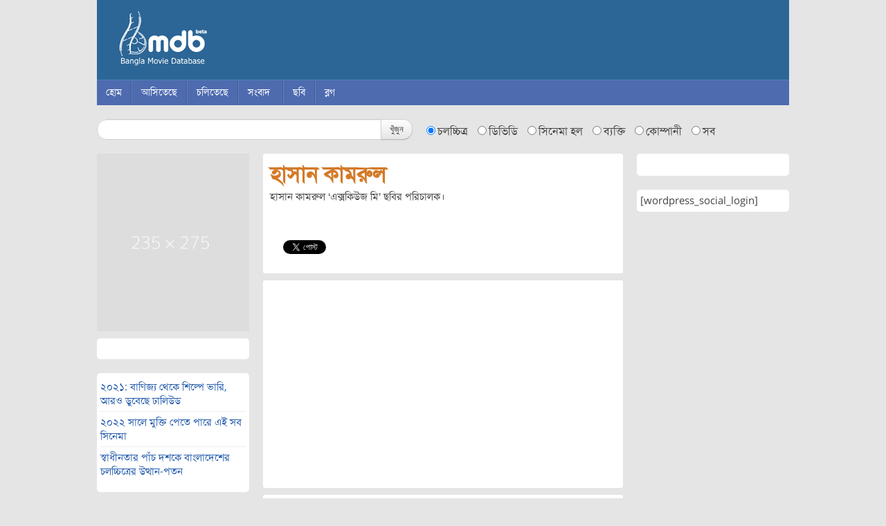

--- FILE ---
content_type: text/html; charset=UTF-8
request_url: https://bmdb.com.bd/person/751/
body_size: 10465
content:
<!DOCTYPE html>
<html lang="bn-BD" prefix="og: https://ogp.me/ns#">
<head>
<meta charset="UTF-8" />
<meta name="viewport" content="width=device-width, initial-scale=1.0">
<meta name="google-site-verification" content="eRB0f8oooQVuvoooXKIekzyeyvzRkKfmwGCKiWiMoO4" />
<meta name="msvalidate.01" content="7E61988EEA7D9124ECBD0A613B34CAE3" />
<meta content='209898382540125' property='fb:app_id'>
<meta property="fb:pages" content="336725476412283" />
<title>হাসান কামরুল - বাংলা মুভি ডেটাবেজবাংলা মুভি ডেটাবেজ</title>
<link rel="profile" href="http://gmpg.org/xfn/11" />
<link rel="pingback" href="/xmlrpc.php" />
<link rel="shortcut icon" type="image/x-icon" href="/favicon.ico">
<!--[if lt IE 9]>
<script src="/js/html5.js" type="text/javascript"></script>
<![endif]-->


<!-- Search Engine Optimization by Rank Math - https://rankmath.com/ -->
<meta name="description" content="হাসান কামরুল &#039;এক্সকিউজ মি&#039; ছবির পরিচালক।"/>
<meta name="robots" content="follow, index, max-snippet:-1, max-video-preview:-1, max-image-preview:large"/>
<link rel="canonical" href="https://bmdb.com.bd/person/751/" />
<meta property="og:locale" content="en_US" />
<meta property="og:type" content="article" />
<meta property="og:title" content="হাসান কামরুল - বাংলা মুভি ডেটাবেজ" />
<meta property="og:description" content="হাসান কামরুল &#039;এক্সকিউজ মি&#039; ছবির পরিচালক।" />
<meta property="og:url" content="https://bmdb.com.bd/person/751/" />
<meta property="article:publisher" content="http://www.facebook.com/banglamoviedatabase" />
<meta property="og:updated_time" content="2023-06-22T03:02:57+06:00" />
<meta name="twitter:card" content="summary_large_image" />
<meta name="twitter:title" content="হাসান কামরুল - বাংলা মুভি ডেটাবেজ" />
<meta name="twitter:description" content="হাসান কামরুল &#039;এক্সকিউজ মি&#039; ছবির পরিচালক।" />
<meta name="twitter:site" content="@banglamoviedb" />
<meta name="twitter:creator" content="@banglamoviedb" />
<!-- /Rank Math WordPress SEO plugin -->

<link rel="alternate" title="oEmbed (JSON)" type="application/json+oembed" href="https://bmdb.com.bd/wp-json/oembed/1.0/embed?url=https%3A%2F%2Fbmdb.com.bd%2Fperson%2F751%2F" />
<link rel="alternate" title="oEmbed (XML)" type="text/xml+oembed" href="https://bmdb.com.bd/wp-json/oembed/1.0/embed?url=https%3A%2F%2Fbmdb.com.bd%2Fperson%2F751%2F&#038;format=xml" />
<style id='wp-img-auto-sizes-contain-inline-css' type='text/css'>
img:is([sizes=auto i],[sizes^="auto," i]){contain-intrinsic-size:3000px 1500px}
/*# sourceURL=wp-img-auto-sizes-contain-inline-css */
</style>
<style id='wp-emoji-styles-inline-css' type='text/css'>

	img.wp-smiley, img.emoji {
		display: inline !important;
		border: none !important;
		box-shadow: none !important;
		height: 1em !important;
		width: 1em !important;
		margin: 0 0.07em !important;
		vertical-align: -0.1em !important;
		background: none !important;
		padding: 0 !important;
	}
/*# sourceURL=wp-emoji-styles-inline-css */
</style>
<style id='wp-block-library-inline-css' type='text/css'>
:root{--wp-block-synced-color:#7a00df;--wp-block-synced-color--rgb:122,0,223;--wp-bound-block-color:var(--wp-block-synced-color);--wp-editor-canvas-background:#ddd;--wp-admin-theme-color:#007cba;--wp-admin-theme-color--rgb:0,124,186;--wp-admin-theme-color-darker-10:#006ba1;--wp-admin-theme-color-darker-10--rgb:0,107,160.5;--wp-admin-theme-color-darker-20:#005a87;--wp-admin-theme-color-darker-20--rgb:0,90,135;--wp-admin-border-width-focus:2px}@media (min-resolution:192dpi){:root{--wp-admin-border-width-focus:1.5px}}.wp-element-button{cursor:pointer}:root .has-very-light-gray-background-color{background-color:#eee}:root .has-very-dark-gray-background-color{background-color:#313131}:root .has-very-light-gray-color{color:#eee}:root .has-very-dark-gray-color{color:#313131}:root .has-vivid-green-cyan-to-vivid-cyan-blue-gradient-background{background:linear-gradient(135deg,#00d084,#0693e3)}:root .has-purple-crush-gradient-background{background:linear-gradient(135deg,#34e2e4,#4721fb 50%,#ab1dfe)}:root .has-hazy-dawn-gradient-background{background:linear-gradient(135deg,#faaca8,#dad0ec)}:root .has-subdued-olive-gradient-background{background:linear-gradient(135deg,#fafae1,#67a671)}:root .has-atomic-cream-gradient-background{background:linear-gradient(135deg,#fdd79a,#004a59)}:root .has-nightshade-gradient-background{background:linear-gradient(135deg,#330968,#31cdcf)}:root .has-midnight-gradient-background{background:linear-gradient(135deg,#020381,#2874fc)}:root{--wp--preset--font-size--normal:16px;--wp--preset--font-size--huge:42px}.has-regular-font-size{font-size:1em}.has-larger-font-size{font-size:2.625em}.has-normal-font-size{font-size:var(--wp--preset--font-size--normal)}.has-huge-font-size{font-size:var(--wp--preset--font-size--huge)}.has-text-align-center{text-align:center}.has-text-align-left{text-align:left}.has-text-align-right{text-align:right}.has-fit-text{white-space:nowrap!important}#end-resizable-editor-section{display:none}.aligncenter{clear:both}.items-justified-left{justify-content:flex-start}.items-justified-center{justify-content:center}.items-justified-right{justify-content:flex-end}.items-justified-space-between{justify-content:space-between}.screen-reader-text{border:0;clip-path:inset(50%);height:1px;margin:-1px;overflow:hidden;padding:0;position:absolute;width:1px;word-wrap:normal!important}.screen-reader-text:focus{background-color:#ddd;clip-path:none;color:#444;display:block;font-size:1em;height:auto;left:5px;line-height:normal;padding:15px 23px 14px;text-decoration:none;top:5px;width:auto;z-index:100000}html :where(.has-border-color){border-style:solid}html :where([style*=border-top-color]){border-top-style:solid}html :where([style*=border-right-color]){border-right-style:solid}html :where([style*=border-bottom-color]){border-bottom-style:solid}html :where([style*=border-left-color]){border-left-style:solid}html :where([style*=border-width]){border-style:solid}html :where([style*=border-top-width]){border-top-style:solid}html :where([style*=border-right-width]){border-right-style:solid}html :where([style*=border-bottom-width]){border-bottom-style:solid}html :where([style*=border-left-width]){border-left-style:solid}html :where(img[class*=wp-image-]){height:auto;max-width:100%}:where(figure){margin:0 0 1em}html :where(.is-position-sticky){--wp-admin--admin-bar--position-offset:var(--wp-admin--admin-bar--height,0px)}@media screen and (max-width:600px){html :where(.is-position-sticky){--wp-admin--admin-bar--position-offset:0px}}

/*# sourceURL=wp-block-library-inline-css */
</style><style id='wp-block-list-inline-css' type='text/css'>
ol,ul{box-sizing:border-box}:root :where(.wp-block-list.has-background){padding:1.25em 2.375em}
/*# sourceURL=https://bmdb.com.bd/wp-includes/blocks/list/style.min.css */
</style>
<style id='global-styles-inline-css' type='text/css'>
:root{--wp--preset--aspect-ratio--square: 1;--wp--preset--aspect-ratio--4-3: 4/3;--wp--preset--aspect-ratio--3-4: 3/4;--wp--preset--aspect-ratio--3-2: 3/2;--wp--preset--aspect-ratio--2-3: 2/3;--wp--preset--aspect-ratio--16-9: 16/9;--wp--preset--aspect-ratio--9-16: 9/16;--wp--preset--color--black: #000000;--wp--preset--color--cyan-bluish-gray: #abb8c3;--wp--preset--color--white: #ffffff;--wp--preset--color--pale-pink: #f78da7;--wp--preset--color--vivid-red: #cf2e2e;--wp--preset--color--luminous-vivid-orange: #ff6900;--wp--preset--color--luminous-vivid-amber: #fcb900;--wp--preset--color--light-green-cyan: #7bdcb5;--wp--preset--color--vivid-green-cyan: #00d084;--wp--preset--color--pale-cyan-blue: #8ed1fc;--wp--preset--color--vivid-cyan-blue: #0693e3;--wp--preset--color--vivid-purple: #9b51e0;--wp--preset--gradient--vivid-cyan-blue-to-vivid-purple: linear-gradient(135deg,rgb(6,147,227) 0%,rgb(155,81,224) 100%);--wp--preset--gradient--light-green-cyan-to-vivid-green-cyan: linear-gradient(135deg,rgb(122,220,180) 0%,rgb(0,208,130) 100%);--wp--preset--gradient--luminous-vivid-amber-to-luminous-vivid-orange: linear-gradient(135deg,rgb(252,185,0) 0%,rgb(255,105,0) 100%);--wp--preset--gradient--luminous-vivid-orange-to-vivid-red: linear-gradient(135deg,rgb(255,105,0) 0%,rgb(207,46,46) 100%);--wp--preset--gradient--very-light-gray-to-cyan-bluish-gray: linear-gradient(135deg,rgb(238,238,238) 0%,rgb(169,184,195) 100%);--wp--preset--gradient--cool-to-warm-spectrum: linear-gradient(135deg,rgb(74,234,220) 0%,rgb(151,120,209) 20%,rgb(207,42,186) 40%,rgb(238,44,130) 60%,rgb(251,105,98) 80%,rgb(254,248,76) 100%);--wp--preset--gradient--blush-light-purple: linear-gradient(135deg,rgb(255,206,236) 0%,rgb(152,150,240) 100%);--wp--preset--gradient--blush-bordeaux: linear-gradient(135deg,rgb(254,205,165) 0%,rgb(254,45,45) 50%,rgb(107,0,62) 100%);--wp--preset--gradient--luminous-dusk: linear-gradient(135deg,rgb(255,203,112) 0%,rgb(199,81,192) 50%,rgb(65,88,208) 100%);--wp--preset--gradient--pale-ocean: linear-gradient(135deg,rgb(255,245,203) 0%,rgb(182,227,212) 50%,rgb(51,167,181) 100%);--wp--preset--gradient--electric-grass: linear-gradient(135deg,rgb(202,248,128) 0%,rgb(113,206,126) 100%);--wp--preset--gradient--midnight: linear-gradient(135deg,rgb(2,3,129) 0%,rgb(40,116,252) 100%);--wp--preset--font-size--small: 13px;--wp--preset--font-size--medium: 20px;--wp--preset--font-size--large: 36px;--wp--preset--font-size--x-large: 42px;--wp--preset--spacing--20: 0.44rem;--wp--preset--spacing--30: 0.67rem;--wp--preset--spacing--40: 1rem;--wp--preset--spacing--50: 1.5rem;--wp--preset--spacing--60: 2.25rem;--wp--preset--spacing--70: 3.38rem;--wp--preset--spacing--80: 5.06rem;--wp--preset--shadow--natural: 6px 6px 9px rgba(0, 0, 0, 0.2);--wp--preset--shadow--deep: 12px 12px 50px rgba(0, 0, 0, 0.4);--wp--preset--shadow--sharp: 6px 6px 0px rgba(0, 0, 0, 0.2);--wp--preset--shadow--outlined: 6px 6px 0px -3px rgb(255, 255, 255), 6px 6px rgb(0, 0, 0);--wp--preset--shadow--crisp: 6px 6px 0px rgb(0, 0, 0);}:where(.is-layout-flex){gap: 0.5em;}:where(.is-layout-grid){gap: 0.5em;}body .is-layout-flex{display: flex;}.is-layout-flex{flex-wrap: wrap;align-items: center;}.is-layout-flex > :is(*, div){margin: 0;}body .is-layout-grid{display: grid;}.is-layout-grid > :is(*, div){margin: 0;}:where(.wp-block-columns.is-layout-flex){gap: 2em;}:where(.wp-block-columns.is-layout-grid){gap: 2em;}:where(.wp-block-post-template.is-layout-flex){gap: 1.25em;}:where(.wp-block-post-template.is-layout-grid){gap: 1.25em;}.has-black-color{color: var(--wp--preset--color--black) !important;}.has-cyan-bluish-gray-color{color: var(--wp--preset--color--cyan-bluish-gray) !important;}.has-white-color{color: var(--wp--preset--color--white) !important;}.has-pale-pink-color{color: var(--wp--preset--color--pale-pink) !important;}.has-vivid-red-color{color: var(--wp--preset--color--vivid-red) !important;}.has-luminous-vivid-orange-color{color: var(--wp--preset--color--luminous-vivid-orange) !important;}.has-luminous-vivid-amber-color{color: var(--wp--preset--color--luminous-vivid-amber) !important;}.has-light-green-cyan-color{color: var(--wp--preset--color--light-green-cyan) !important;}.has-vivid-green-cyan-color{color: var(--wp--preset--color--vivid-green-cyan) !important;}.has-pale-cyan-blue-color{color: var(--wp--preset--color--pale-cyan-blue) !important;}.has-vivid-cyan-blue-color{color: var(--wp--preset--color--vivid-cyan-blue) !important;}.has-vivid-purple-color{color: var(--wp--preset--color--vivid-purple) !important;}.has-black-background-color{background-color: var(--wp--preset--color--black) !important;}.has-cyan-bluish-gray-background-color{background-color: var(--wp--preset--color--cyan-bluish-gray) !important;}.has-white-background-color{background-color: var(--wp--preset--color--white) !important;}.has-pale-pink-background-color{background-color: var(--wp--preset--color--pale-pink) !important;}.has-vivid-red-background-color{background-color: var(--wp--preset--color--vivid-red) !important;}.has-luminous-vivid-orange-background-color{background-color: var(--wp--preset--color--luminous-vivid-orange) !important;}.has-luminous-vivid-amber-background-color{background-color: var(--wp--preset--color--luminous-vivid-amber) !important;}.has-light-green-cyan-background-color{background-color: var(--wp--preset--color--light-green-cyan) !important;}.has-vivid-green-cyan-background-color{background-color: var(--wp--preset--color--vivid-green-cyan) !important;}.has-pale-cyan-blue-background-color{background-color: var(--wp--preset--color--pale-cyan-blue) !important;}.has-vivid-cyan-blue-background-color{background-color: var(--wp--preset--color--vivid-cyan-blue) !important;}.has-vivid-purple-background-color{background-color: var(--wp--preset--color--vivid-purple) !important;}.has-black-border-color{border-color: var(--wp--preset--color--black) !important;}.has-cyan-bluish-gray-border-color{border-color: var(--wp--preset--color--cyan-bluish-gray) !important;}.has-white-border-color{border-color: var(--wp--preset--color--white) !important;}.has-pale-pink-border-color{border-color: var(--wp--preset--color--pale-pink) !important;}.has-vivid-red-border-color{border-color: var(--wp--preset--color--vivid-red) !important;}.has-luminous-vivid-orange-border-color{border-color: var(--wp--preset--color--luminous-vivid-orange) !important;}.has-luminous-vivid-amber-border-color{border-color: var(--wp--preset--color--luminous-vivid-amber) !important;}.has-light-green-cyan-border-color{border-color: var(--wp--preset--color--light-green-cyan) !important;}.has-vivid-green-cyan-border-color{border-color: var(--wp--preset--color--vivid-green-cyan) !important;}.has-pale-cyan-blue-border-color{border-color: var(--wp--preset--color--pale-cyan-blue) !important;}.has-vivid-cyan-blue-border-color{border-color: var(--wp--preset--color--vivid-cyan-blue) !important;}.has-vivid-purple-border-color{border-color: var(--wp--preset--color--vivid-purple) !important;}.has-vivid-cyan-blue-to-vivid-purple-gradient-background{background: var(--wp--preset--gradient--vivid-cyan-blue-to-vivid-purple) !important;}.has-light-green-cyan-to-vivid-green-cyan-gradient-background{background: var(--wp--preset--gradient--light-green-cyan-to-vivid-green-cyan) !important;}.has-luminous-vivid-amber-to-luminous-vivid-orange-gradient-background{background: var(--wp--preset--gradient--luminous-vivid-amber-to-luminous-vivid-orange) !important;}.has-luminous-vivid-orange-to-vivid-red-gradient-background{background: var(--wp--preset--gradient--luminous-vivid-orange-to-vivid-red) !important;}.has-very-light-gray-to-cyan-bluish-gray-gradient-background{background: var(--wp--preset--gradient--very-light-gray-to-cyan-bluish-gray) !important;}.has-cool-to-warm-spectrum-gradient-background{background: var(--wp--preset--gradient--cool-to-warm-spectrum) !important;}.has-blush-light-purple-gradient-background{background: var(--wp--preset--gradient--blush-light-purple) !important;}.has-blush-bordeaux-gradient-background{background: var(--wp--preset--gradient--blush-bordeaux) !important;}.has-luminous-dusk-gradient-background{background: var(--wp--preset--gradient--luminous-dusk) !important;}.has-pale-ocean-gradient-background{background: var(--wp--preset--gradient--pale-ocean) !important;}.has-electric-grass-gradient-background{background: var(--wp--preset--gradient--electric-grass) !important;}.has-midnight-gradient-background{background: var(--wp--preset--gradient--midnight) !important;}.has-small-font-size{font-size: var(--wp--preset--font-size--small) !important;}.has-medium-font-size{font-size: var(--wp--preset--font-size--medium) !important;}.has-large-font-size{font-size: var(--wp--preset--font-size--large) !important;}.has-x-large-font-size{font-size: var(--wp--preset--font-size--x-large) !important;}
/*# sourceURL=global-styles-inline-css */
</style>

<style id='classic-theme-styles-inline-css' type='text/css'>
/*! This file is auto-generated */
.wp-block-button__link{color:#fff;background-color:#32373c;border-radius:9999px;box-shadow:none;text-decoration:none;padding:calc(.667em + 2px) calc(1.333em + 2px);font-size:1.125em}.wp-block-file__button{background:#32373c;color:#fff;text-decoration:none}
/*# sourceURL=/wp-includes/css/classic-themes.min.css */
</style>
<link rel='stylesheet' id='ipr-styles-css' href='/plugins/imdb-post-rating/css/style.css?ver=6.9' type='text/css' media='all' />
<link rel='stylesheet' id='bootstrap-css' href='/css/bootstrap.css?ver=6.9' type='text/css' media='all' />
<link rel='stylesheet' id='font-awesome-css' href='/css/font-awesome.css?ver=6.9' type='text/css' media='all' />
<link rel='stylesheet' id='prettyPhoto-css' href='/css/prettyPhoto.css?ver=6.9' type='text/css' media='all' />
<link rel='stylesheet' id='bxslider-css' href='/css/jquery.bxslider.css?ver=6.9' type='text/css' media='all' />
<link rel='stylesheet' id='style-css' href='/css/style.css?ver=6.9' type='text/css' media='all' />
<script type="text/javascript" src="/wp-includes/js/jquery/jquery.min.js?ver=3.7.1" id="jquery-core-js"></script>
<script type="text/javascript" src="/wp-includes/js/jquery/jquery-migrate.min.js?ver=3.4.1" id="jquery-migrate-js"></script>
<link rel="https://api.w.org/" href="https://bmdb.com.bd/wp-json/" />	<link rel="canonical" href="https://bmdb.com.bd/person/751/">
</head>

<body class="wp-singular person-template-default single single-person postid-1721 wp-theme-bmdb 751">
    <div id="page" class="hfeed site">
                <header id="masthead" class="site-header" role="banner">
            <div class="container">
                <div class="row">
                    <div class="span12 header">
                        <hgroup>
                            <h1 class="site-title"><a href="https://bmdb.com.bd/" title="বাংলা মুভি ডেটাবেজ" rel="home">বাংলা মুভি ডেটাবেজ</a></h1>
                        </hgroup>
                    </div><!-- .span12 -->
                </div><!-- .row -->
            </div><!-- .container -->

            <div class="menu-container">
                <div class="container">
                    <div class="row">
                        <div class="span12">
                            <nav role="navigation" class="site-navigation main-navigation clearfix">
                                <h1 class="assistive-text"><i class="icon-reorder"></i> মেনু</h1>
                                <div class="assistive-text skip-link"><a href="#content" title="Skip to content">Skip to content</a></div>

                                <div id="navigation" class="site-main-menu"><ul id="menu-navigation" class="menu"><li id="menu-item-4" class="menu-item menu-item-type-custom menu-item-object-custom menu-item-4"><a href="http://www.bmdb.com.bd/">হোম</a></li>
<li id="menu-item-19" class="menu-item menu-item-type-post_type menu-item-object-page menu-item-19"><a href="/upcoming/">আসিতেছে</a></li>
<li id="menu-item-20" class="menu-item menu-item-type-post_type menu-item-object-page menu-item-20"><a href="/running/">চলিতেছে</a></li>
<li id="menu-item-32" class="menu-item menu-item-type-custom menu-item-object-custom menu-item-has-children dropdown menu-item-32"><a href="http://www.bmdb.com.bd/news/" class="dropdown-toggle">সংবাদ <b class="caret"></b></a>
<ul class="sub-menu">
	<li id="menu-item-1919" class="menu-item menu-item-type-taxonomy menu-item-object-news_cat menu-item-1919"><a href="/news-category/movie/">চলচ্চিত্র</a></li>
	<li id="menu-item-1935" class="menu-item menu-item-type-taxonomy menu-item-object-news_cat menu-item-1935"><a href="/news-category/telefilm/">টেলিফিল্ম</a></li>
	<li id="menu-item-1923" class="menu-item menu-item-type-taxonomy menu-item-object-news_cat menu-item-1923"><a href="/news-category/short-film/">স্বল্পদৈর্ঘ্য</a></li>
	<li id="menu-item-1934" class="menu-item menu-item-type-taxonomy menu-item-object-news_cat menu-item-1934"><a href="/news-category/tv-drama/">টিভি নাটক</a></li>
	<li id="menu-item-1933" class="menu-item menu-item-type-taxonomy menu-item-object-news_cat menu-item-1933"><a href="/news-category/tv-serial/">টিভি ধারাবাহিক</a></li>
	<li id="menu-item-4508" class="menu-item menu-item-type-taxonomy menu-item-object-news_cat menu-item-4508"><a href="/news-category/interview/">সাক্ষাতকার</a></li>
</ul>
</li>
<li id="menu-item-27" class="menu-item menu-item-type-custom menu-item-object-custom menu-item-27"><a href="http://www.bmdb.com.bd/movie">ছবি</a></li>
<li id="menu-item-21" class="menu-item menu-item-type-post_type menu-item-object-page menu-item-21"><a href="/blog/">ব্লগ</a></li>
</ul></div>                            </nav><!-- .site-navigation .main-navigation -->
                        </div><!-- .span12 -->
                    </div><!-- .row -->
                </div><!-- .container -->
            </div> <!-- .menu-container -->
        </header><!-- #masthead .site-header -->

        <div class="container">
            <div class="row">
                <div class="span12">
                    <form method="get" action="https://bmdb.com.bd/" class="form-search main-search-box">
                        <div class="input-append">
                            <input type="text" name="s" class="span5 search-query" value="">
                            <button type="submit" class="btn">খুঁজুন</button>
                        </div>

                                                &nbsp;&nbsp;&nbsp;
                        <label class="radio inline">
                            <input type="radio" name="post_type" value="movie" checked='checked'> চলচ্চিত্র                        </label>

                        <label class="radio inline">
                            <input type="radio" name="post_type" value="dvd"> ডিভিডি                        </label>

                        <label class="radio inline">
                            <input type="radio" name="post_type" value="hall"> সিনেমা হল                        </label>

                        <label class="radio inline">
                            <input type="radio" name="post_type" value="person"> ব্যক্তি                        </label>

                        <label class="radio inline">
                            <input type="radio" name="post_type" value="company"> কোম্পানী                        </label>

                        <label class="radio inline">
                            <input type="radio" name="post_type" value="all"> সব                        </label>

                    </form>
                </div>
            </div>
        </div>

        <div id="main" class="site-main">
            <div class="container content-wrap">
                <div class="row">

<div id="sidebar-left" class="span3">
    <div class="main-movie-poster">
        <img src="//dummyimage.com/235x275/ddd/fff.png" height="235" width="275" alt="no image" />    </div>

    <div class="widget-area">

        
        
        <aside id="block-4" class="widget-1 widget-first widget widget_block">
<ul class="wp-block-list"><li></li></ul>
</aside><aside id="block-5" class="widget-2 widget-last widget widget_block"><ul class="spotlight">
<li class="blinking4sec"><a href="https://khudro.link/DFNK5">২০২১: বাণিজ্য থেকে শিল্পে ভারি, আরও ডুবেছে ঢালিউড</a>
    </li>
<li class="blinking3sec"><a href="https://khudro.link/rarho">২০২২ সালে মুক্তি পেতে পারে এই সব সিনেমা</a>
    </li>
<li class="blinking4sec"><a href="https://khudro.link/eBs5a">স্বাধীনতার পাঁচ দশকে বাংলাদেশের চলচ্চিত্রের উত্থান-পতন<br>
</a></li>
</ul>
<style>
.blinking3sec {<br />
    animation:animate 3s linear infinite;<br />
}<br />
.blinking4sec {<br />
    animation:animate 4s linear infinite;<br />
}</p>
<p>.spotlight li{<br />
	list-style-type: "\27B2";<br />
	font-size:18px;<br />
}<br />
.spotlight li a{<br />
	color:#0c2b44;<br />
}</p>
<p>@keyframes animate {<br />
            0% {<br />
                opacity: 0;<br />
				color:#6d90ad;<br />
            }</p>
<p>            50% {<br />
                opacity: 1;<br />
				color:#2c6696;<br />
            }</p>
<p>            100% {<br />
                opacity: 0;<br />
				color:#6d90ad;<br />
            }<br />
        }<br />
</style></aside>
    </div> <!-- .widget-area -->
</div> <!-- #sidebar-left -->

<div id="primary" class="content-area span6">
    <div id="content" class="site-content" role="main">

        
            <article id="post-1721" class="movie-single clearfix post-1721 person type-person status-publish hentry">

                <div class="home-box">
                    <header class="entry-header">
                        <h2 class="title-head entry-title">হাসান কামরুল                                                    </h2>
                    </header><!-- .entry-header -->

                    <div class="entry-content">
                        <p>হাসান কামরুল &#8216;এক্সকিউজ মি&#8217; ছবির পরিচালক।</p>
</div>

                    <p>&nbsp;</p>
                        <ul class="unstyled bmdb-share inline">
        <li class="facebook">
            <div class="fb-like" data-send="false" data-layout="button_count" data-width="450" data-show-faces="false"></div>
        </li>
        <li class="twitter">
            <a href="https://twitter.com/share" class="twitter-share-button">Tweet</a>
        </li>
        <li class="gplus">
            <div class="g-plusone" data-size="medium"></div>
        </li>
    </ul>


    <div id="fb-root"></div>
	<script>(function(d, s, id) {
  var js, fjs = d.getElementsByTagName(s)[0];
  if (d.getElementById(id)) return;
  js = d.createElement(s); js.id = id;
  js.src = "//connect.facebook.net/en_US/sdk.js#xfbml=1&version=v2.3&appId=209898382540125";
  fjs.parentNode.insertBefore(js, fjs);
}(document, 'script', 'facebook-jssdk'));</script>
    
    <script>!function(d,s,id){var js,fjs=d.getElementsByTagName(s)[0];if(!d.getElementById(id)){js=d.createElement(s);js.id=id;js.src="//platform.twitter.com/widgets.js";fjs.parentNode.insertBefore(js,fjs);}}(document,"script","twitter-wjs");</script>

    <!-- Place this tag after the last +1 button tag. -->
    <script type="text/javascript">
      (function() {
        var po = document.createElement('script'); po.type = 'text/javascript'; po.async = true;
        po.src = 'https://apis.google.com/js/plusone.js';
        var s = document.getElementsByTagName('script')[0]; s.parentNode.insertBefore(po, s);
      })();
    </script>
                    </div>
<div class="home-box">
<ins class="adsbygoogle"
     style="display:block; text-align:center;"
     data-ad-layout="in-article"
     data-ad-format="fluid"
     data-ad-client="ca-pub-4885494030443975"
     data-ad-slot="2244689192"></ins>
<script>
     (adsbygoogle = window.adsbygoogle || []).push({});
</script></div>

                
                <div class="home-box">
                                                        </div>


                <div class="home-box">
                    <h3 class="title-head">ব্যক্তিগত তথ্যাবলি</h3>

                    <table class="table">
    
    
    
    
    
    
    
    
    
    
    
    
</table>                </div>

                
                <div class="home-box">
                    <h3 class="title-head">কর্মপরিধি</h3>

                    <div class="tabbable tabs-left"> <!-- Only required for left/right tabs -->
                        <ul class="nav nav-tabs">
                            
                                                            <li><a href="#direction" data-toggle="tab">পরিচালনা</a></li>
                            
                            
                            
                            
                            
                            
                            
                            
                            
                            
                            
                            
                            
                            
                            
                            
                            
                            
                            
                            
                            
                        </ul>

                        <div class="tab-content">
                            
                                                        <div class="tab-pane" id="direction">
                                <ul><li><a href="https://bmdb.com.bd/movie/89/">এক্সকিউজ মি</a></li></ul>
                            </div>
                            
                            
                            
                            
                            
                            
                            
                            
                            
                            
                            
                            
                            
                            
                            
                            
                            
                            
                            
                            
                            
                        </div> <!-- .tab-content -->
                    </div> <!-- .tabbable -->
                </div> <!-- .home-box -->

                
                                    <div class="home-box">
                        <h3 class="underline title-head">অন্যান্য ব্যক্তি</h3>

                        <ul class="thumbnails">
                            
                                <li class="span2">
                                    <div class="thumbnail">
                                        <a href="/person/%e0%a6%8f%e0%a6%ae-%e0%a6%b8%e0%a6%bf-%e0%a6%95%e0%a7%87-%e0%a6%86%e0%a6%b2%e0%a6%ae/" title="Permalink to এম. সি. কে. আলম" rel="bookmark">
                                            <img src="//dummyimage.com/150x150/ddd/fff.png" height="150" width="150" alt="no image" />                                        </a>
                                        <div class="caption">
                                            <a href="/person/%e0%a6%8f%e0%a6%ae-%e0%a6%b8%e0%a6%bf-%e0%a6%95%e0%a7%87-%e0%a6%86%e0%a6%b2%e0%a6%ae/" title="Permalink to এম. সি. কে. আলম" rel="bookmark">এম. সি. কে. আলম</a>
                                        </div>
                                    </div> <!-- .thumbnail -->
                                </li>
                                
                                <li class="span2">
                                    <div class="thumbnail">
                                        <a href="/person/%e0%a6%aa%e0%a6%bf%e0%a6%82%e0%a6%95%e0%a6%bf-2/" title="Permalink to পিংকি" rel="bookmark">
                                            <img src="//dummyimage.com/150x150/ddd/fff.png" height="150" width="150" alt="no image" />                                        </a>
                                        <div class="caption">
                                            <a href="/person/%e0%a6%aa%e0%a6%bf%e0%a6%82%e0%a6%95%e0%a6%bf-2/" title="Permalink to পিংকি" rel="bookmark">পিংকি</a>
                                        </div>
                                    </div> <!-- .thumbnail -->
                                </li>
                                
                                <li class="span2">
                                    <div class="thumbnail">
                                        <a href="/person/%e0%a6%8f%e0%a6%b8-%e0%a6%8f-%e0%a6%b8%e0%a7%81%e0%a6%b2%e0%a6%a4%e0%a6%be%e0%a6%a8/" title="Permalink to এস. এ. সুলতান" rel="bookmark">
                                            <img src="//dummyimage.com/150x150/ddd/fff.png" height="150" width="150" alt="no image" />                                        </a>
                                        <div class="caption">
                                            <a href="/person/%e0%a6%8f%e0%a6%b8-%e0%a6%8f-%e0%a6%b8%e0%a7%81%e0%a6%b2%e0%a6%a4%e0%a6%be%e0%a6%a8/" title="Permalink to এস. এ. সুলতান" rel="bookmark">এস. এ. সুলতান</a>
                                        </div>
                                    </div> <!-- .thumbnail -->
                                </li>
                                                        </ul>
                    </div> <!-- .home-box -->

                    
            </article>

        
    </div><!-- #content .site-content -->
</div><!-- #primary .content-area -->

<script type="text/javascript">
    jQuery(function($) {
        $('.nav-tabs li').first().addClass('active');
        $('.tab-content div').first().addClass('active');
    });
</script>

<div id="secondary" class="span3" role="complementary">
    <div class="widget-area">

        <aside id="text-11" class="widget-1 widget-first widget widget_text">			<div class="textwidget"><div class="fb-like-box" data-href="https://www.facebook.com/banglamoviedatabase" data-width="210" data-show-faces="false" data-stream="false" data-show-border="true" data-header="false"></div></div>
		</aside><aside id="text-47" class="widget-2 widget-last widget widget_text">			<div class="textwidget">[wordpress_social_login]</div>
		</aside>
    </div>
</div><!-- #secondary .widget-area -->
</div><!-- .row -->
</div><!-- .container -->
</div><!-- #main .site-main -->

<footer id="colophon" class="site-footer" role="contentinfo">
    <div class="container">
        <div class="row">
            <div class="span4"><aside id="text-3" class="widget-1 widget-first widget widget_text"><h3 class="widget-title">বিএমডিবি&#8217;র পরিচিতি</h3>			<div class="textwidget"><p style="text-align: justify;">এদেশের সিনেমা ইন্ডাস্ট্রিতে একটি বিপ্লব ঘটতে যাচ্ছে এবং হয়তো বর্তমান সময়টা একটি বিপ্লবকালীন সময়। এই বিপ্লবকে বেগবান করে তুলতেই বাংলা মুভি ডেটাবেজ - বাংলাদেশী সিনেমার ডেটাবেজ। বাংলাদেশী সিনেমা ইন্ডাস্ট্রির এই পরিবর্তনকালীন সময়ে বাংলাদেশী চলচ্চিত্র বিপ্লবকে অনুভব করতে, বিপ্লবের সাক্ষী হতে বাংলা মুভি ডেটাবেজ এর সাথে থাকুন। ধন্যবাদ।</p>
</div>
		</aside></div>
            <div class="span4"><aside id="recent-comments-2" class="widget-1 widget-first widget widget_recent_comments"><h3 class="widget-title">দর্শক মতামত</h3><ul id="recentcomments"><li class="recentcomments"><a href="/movie/681/#comment-2165">বিজলী</a> প্রকাশনায় <span class="comment-author-link">Balay Biswas</span> </li><li class="recentcomments"><a href="/movie/626/#comment-2164">নিয়তি</a> প্রকাশনায় <span class="comment-author-link"><a href="https://www.facebook.com/app_scoped_user_id/1814045498679511/" class="url" rel="ugc external nofollow">Shah Nawaze Pavel</a></span> </li><li class="recentcomments"><a href="/movie/119/#comment-2163">নিঃস্বার্থ ভালোবাসা</a> প্রকাশনায় <span class="comment-author-link"><a href="https://www.facebook.com/app_scoped_user_id/228737024533040/" class="url" rel="ugc external nofollow">Nur Pranto</a></span> </li><li class="recentcomments"><a href="/movie/61/#comment-2162">ছায়া-ছবি</a> প্রকাশনায় <span class="comment-author-link"><a href="https://plus.google.com/114308734248960585604" class="url" rel="ugc external nofollow">Shahed Salman</a></span> </li><li class="recentcomments"><a href="/movie/556/#comment-2160">ডুব</a> প্রকাশনায় <span class="comment-author-link">Bachelor's Kitchen</span> </li></ul></aside></div>
            <div class="span4"><aside id="text-22" class="widget-1 widget-first widget widget_text"><h3 class="widget-title">[গান] &#8220;ও দাদা ভাই মূর্তি বানাও&#8221;</h3>			<div class="textwidget"><div id="video_player">
    <a href="https://www.youtube.com/watch?v=IIsHi-DXrN8" rel="prettyPhoto" title="বিএমডিবি ইউটিউব কর্ণার">
        <img src="http://www.bmdb.com.bd/wp-content/uploads/2015/07/roktakto-bangla-o-dada-vi-murti-banao.jpg" alt="o dada vi murti banao- Roktakto Bangla movie">
    </a>
</div></div>
		</aside></div>

            <div class="span12">
                <div class="site-info">
                    <div id="footer-navigation" class="site-main-menu"><ul id="menu-footer-menu" class="menu inline"><li id="menu-item-1576" class="menu-item menu-item-type-post_type menu-item-object-page menu-item-1576"><a href="/about-us/">আমাদের কথা</a></li>
<li id="menu-item-1574" class="menu-item menu-item-type-post_type menu-item-object-page menu-item-1574"><a href="/volunteer/">বিএমডিবি ভলান্টিয়ার</a></li>
<li id="menu-item-1575" class="menu-item menu-item-type-post_type menu-item-object-page menu-item-privacy-policy menu-item-1575"><a rel="privacy-policy" href="/privacy-policy/">গোপনীয়তার নীতিমালা</a></li>
<li id="menu-item-1577" class="menu-item menu-item-type-post_type menu-item-object-page menu-item-1577"><a href="/contact/">যোগাযোগ</a></li>
<li id="menu-item-21424" class="menu-item menu-item-type-post_type menu-item-object-page menu-item-21424"><a href="/%e0%a6%ac%e0%a6%bf%e0%a6%9c%e0%a7%8d%e0%a6%9e%e0%a6%be%e0%a6%aa%e0%a6%a8/">বিজ্ঞাপন দিন</a></li>
</ul></div>
                                    </div><!-- .site-info -->
            </div>
        </div><!-- .row -->
    </div><!-- .container -->
</footer><!-- #colophon .site-footer -->
</div><!-- #page .hfeed .site -->

<script type="speculationrules">
{"prefetch":[{"source":"document","where":{"and":[{"href_matches":"/*"},{"not":{"href_matches":["/wp-*.php","/wp-admin/*","/wp-content/uploads/*","/wp-content/*","/plugins/*","/*","/*\\?(.+)"]}},{"not":{"selector_matches":"a[rel~=\"nofollow\"]"}},{"not":{"selector_matches":".no-prefetch, .no-prefetch a"}}]},"eagerness":"conservative"}]}
</script>
<script type="text/javascript" id="ipr-scripts-js-extra">
/* <![CDATA[ */
var ipr = {"action":"ipr_vote","del_action":"ip_vote_del","ajaxurl":"https://bmdb.com.bd/wp-admin/admin-ajax.php","nonce":"b70f9fca77","loggedin":"false","loginMessage":"Please login to vote","errorMessage":"Something went wrong"};
//# sourceURL=ipr-scripts-js-extra
/* ]]> */
</script>
<script type="text/javascript" src="/plugins/imdb-post-rating/js/script.js?ver=6.9" id="ipr-scripts-js"></script>
<script type="text/javascript" src="/js/small-menu.js?ver=20120206" id="small-menu-js"></script>
<script type="text/javascript" src="/js/typeahead.min.js?ver=20120206" id="tyahead-js"></script>
<script type="text/javascript" src="/js/bootstrap.min.js?ver=20120206" id="bootstrap-js"></script>
<script type="text/javascript" src="/js/jwplayer.js?ver=20120202" id="jwplayer-js"></script>
<script type="text/javascript" src="/js/jwplayer.html5.js?ver=20120202" id="jwplayer-html5-js"></script>
<script type="text/javascript" src="/js/jquery.prettyPhoto.js?ver=20120202" id="jquery-prettyphoto-js"></script>
<script type="text/javascript" src="/js/jquery.bxslider.min.js?ver=20120202" id="jquery-bxslider-js"></script>
<script type="text/javascript" id="theme-script-js-extra">
/* <![CDATA[ */
var bmdb = {"ajaxurl":"https://bmdb.com.bd/wp-admin/admin-ajax.php","nonce":"941503072d","jwplayer":"/js/jwplayer.flash.swf"};
//# sourceURL=theme-script-js-extra
/* ]]> */
</script>
<script type="text/javascript" src="/js/scripts.js?ver=20120206" id="theme-script-js"></script>
<script id="wp-emoji-settings" type="application/json">
{"baseUrl":"https://s.w.org/images/core/emoji/17.0.2/72x72/","ext":".png","svgUrl":"https://s.w.org/images/core/emoji/17.0.2/svg/","svgExt":".svg","source":{"concatemoji":"/wp-includes/js/wp-emoji-release.min.js?ver=6.9"}}
</script>
<script type="module">
/* <![CDATA[ */
/*! This file is auto-generated */
const a=JSON.parse(document.getElementById("wp-emoji-settings").textContent),o=(window._wpemojiSettings=a,"wpEmojiSettingsSupports"),s=["flag","emoji"];function i(e){try{var t={supportTests:e,timestamp:(new Date).valueOf()};sessionStorage.setItem(o,JSON.stringify(t))}catch(e){}}function c(e,t,n){e.clearRect(0,0,e.canvas.width,e.canvas.height),e.fillText(t,0,0);t=new Uint32Array(e.getImageData(0,0,e.canvas.width,e.canvas.height).data);e.clearRect(0,0,e.canvas.width,e.canvas.height),e.fillText(n,0,0);const a=new Uint32Array(e.getImageData(0,0,e.canvas.width,e.canvas.height).data);return t.every((e,t)=>e===a[t])}function p(e,t){e.clearRect(0,0,e.canvas.width,e.canvas.height),e.fillText(t,0,0);var n=e.getImageData(16,16,1,1);for(let e=0;e<n.data.length;e++)if(0!==n.data[e])return!1;return!0}function u(e,t,n,a){switch(t){case"flag":return n(e,"\ud83c\udff3\ufe0f\u200d\u26a7\ufe0f","\ud83c\udff3\ufe0f\u200b\u26a7\ufe0f")?!1:!n(e,"\ud83c\udde8\ud83c\uddf6","\ud83c\udde8\u200b\ud83c\uddf6")&&!n(e,"\ud83c\udff4\udb40\udc67\udb40\udc62\udb40\udc65\udb40\udc6e\udb40\udc67\udb40\udc7f","\ud83c\udff4\u200b\udb40\udc67\u200b\udb40\udc62\u200b\udb40\udc65\u200b\udb40\udc6e\u200b\udb40\udc67\u200b\udb40\udc7f");case"emoji":return!a(e,"\ud83e\u1fac8")}return!1}function f(e,t,n,a){let r;const o=(r="undefined"!=typeof WorkerGlobalScope&&self instanceof WorkerGlobalScope?new OffscreenCanvas(300,150):document.createElement("canvas")).getContext("2d",{willReadFrequently:!0}),s=(o.textBaseline="top",o.font="600 32px Arial",{});return e.forEach(e=>{s[e]=t(o,e,n,a)}),s}function r(e){var t=document.createElement("script");t.src=e,t.defer=!0,document.head.appendChild(t)}a.supports={everything:!0,everythingExceptFlag:!0},new Promise(t=>{let n=function(){try{var e=JSON.parse(sessionStorage.getItem(o));if("object"==typeof e&&"number"==typeof e.timestamp&&(new Date).valueOf()<e.timestamp+604800&&"object"==typeof e.supportTests)return e.supportTests}catch(e){}return null}();if(!n){if("undefined"!=typeof Worker&&"undefined"!=typeof OffscreenCanvas&&"undefined"!=typeof URL&&URL.createObjectURL&&"undefined"!=typeof Blob)try{var e="postMessage("+f.toString()+"("+[JSON.stringify(s),u.toString(),c.toString(),p.toString()].join(",")+"));",a=new Blob([e],{type:"text/javascript"});const r=new Worker(URL.createObjectURL(a),{name:"wpTestEmojiSupports"});return void(r.onmessage=e=>{i(n=e.data),r.terminate(),t(n)})}catch(e){}i(n=f(s,u,c,p))}t(n)}).then(e=>{for(const n in e)a.supports[n]=e[n],a.supports.everything=a.supports.everything&&a.supports[n],"flag"!==n&&(a.supports.everythingExceptFlag=a.supports.everythingExceptFlag&&a.supports[n]);var t;a.supports.everythingExceptFlag=a.supports.everythingExceptFlag&&!a.supports.flag,a.supports.everything||((t=a.source||{}).concatemoji?r(t.concatemoji):t.wpemoji&&t.twemoji&&(r(t.twemoji),r(t.wpemoji)))});
//# sourceURL=https://bmdb.com.bd/wp-includes/js/wp-emoji-loader.min.js
/* ]]> */
</script>
<style type="text/css">body {
    background-color:#e5e5e5;
}
#poll {
    background-color:#D8E7B8;
}
.site-footer {
  background-color:#367772;
}
.widget {
  background-color:#FFFFFF;
}
</style>
<script type="text/javascript"> (function(i,s,o,g,r,a,m){i['GoogleAnalyticsObject']=r;i[r]=i[r]||function(){
  (i[r].q=i[r].q||[]).push(arguments)},i[r].l=1*new Date();a=s.createElement(o),
  m=s.getElementsByTagName(o)[0];a.async=1;a.src=g;m.parentNode.insertBefore(a,m)
  })(window,document,'script','//www.google-analytics.com/analytics.js','ga');

  ga('create', 'UA-41045351-1', 'bmdb.com.bd');
ga('require', 'displayfeatures');
  ga('send', 'pageview');




function addLink() {
	var body_element = document.getElementsByTagName('body')[0];
	var selection;
	selection = window.getSelection();
	var pagelink = "<br /><br /> বিস্তারিত পড়ুন: <a href='"+document.location.href+"'>"+document.location.href+"</a><br />কপিরাইট &copy; বাংলা মুভি ডেটাবেজ"; // change this if you want
	var copytext = selection + pagelink;
	var newdiv = document.createElement('div');
	newdiv.style.position='absolute';
	newdiv.style.left='-99999px';
	body_element.appendChild(newdiv);
	newdiv.innerHTML = copytext;
	selection.selectAllChildren(newdiv);
	window.setTimeout(function() {
		body_element.removeChild(newdiv);
	},0);
}
document.oncopy = addLink;


</script>


<!--
========================================================================
 Developed by Tareq Hasan (http://tareq.weDevs.com)
========================================================================
--> 

 
<div id="fb-root"></div>
<script>(function(d, s, id) {
  var js, fjs = d.getElementsByTagName(s)[0];
  if (d.getElementById(id)) return;
  js = d.createElement(s); js.id = id;
  js.src = "//connect.facebook.net/en_US/sdk.js#xfbml=1&version=v2.8&appId=209898382540125";
  fjs.parentNode.insertBefore(js, fjs);
}(document, 'script', 'facebook-jssdk'));</script>

<script type="text/javascript" async src="//pagead2.googlesyndication.com/pagead/js/adsbygoogle.js"></script>
<script>
  (adsbygoogle = window.adsbygoogle || []).push({
    google_ad_client: "ca-pub-4885494030443975",
    enable_page_level_ads: true
  });
</script>
</body>
</html>


--- FILE ---
content_type: text/html; charset=utf-8
request_url: https://accounts.google.com/o/oauth2/postmessageRelay?parent=https%3A%2F%2Fbmdb.com.bd&jsh=m%3B%2F_%2Fscs%2Fabc-static%2F_%2Fjs%2Fk%3Dgapi.lb.en.2kN9-TZiXrM.O%2Fd%3D1%2Frs%3DAHpOoo_B4hu0FeWRuWHfxnZ3V0WubwN7Qw%2Fm%3D__features__
body_size: 162
content:
<!DOCTYPE html><html><head><title></title><meta http-equiv="content-type" content="text/html; charset=utf-8"><meta http-equiv="X-UA-Compatible" content="IE=edge"><meta name="viewport" content="width=device-width, initial-scale=1, minimum-scale=1, maximum-scale=1, user-scalable=0"><script src='https://ssl.gstatic.com/accounts/o/2580342461-postmessagerelay.js' nonce="fv_yFpsh7LwW4KL5B8HVPw"></script></head><body><script type="text/javascript" src="https://apis.google.com/js/rpc:shindig_random.js?onload=init" nonce="fv_yFpsh7LwW4KL5B8HVPw"></script></body></html>

--- FILE ---
content_type: text/html; charset=utf-8
request_url: https://www.google.com/recaptcha/api2/aframe
body_size: 270
content:
<!DOCTYPE HTML><html><head><meta http-equiv="content-type" content="text/html; charset=UTF-8"></head><body><script nonce="McJX5Ex_YY8zVK9b7BxVNQ">/** Anti-fraud and anti-abuse applications only. See google.com/recaptcha */ try{var clients={'sodar':'https://pagead2.googlesyndication.com/pagead/sodar?'};window.addEventListener("message",function(a){try{if(a.source===window.parent){var b=JSON.parse(a.data);var c=clients[b['id']];if(c){var d=document.createElement('img');d.src=c+b['params']+'&rc='+(localStorage.getItem("rc::a")?sessionStorage.getItem("rc::b"):"");window.document.body.appendChild(d);sessionStorage.setItem("rc::e",parseInt(sessionStorage.getItem("rc::e")||0)+1);localStorage.setItem("rc::h",'1769059776670');}}}catch(b){}});window.parent.postMessage("_grecaptcha_ready", "*");}catch(b){}</script></body></html>

--- FILE ---
content_type: text/css
request_url: https://bmdb.com.bd/plugins/imdb-post-rating/css/style.css?ver=6.9
body_size: 145
content:
.ip-rating-container {
    display: inline-block;;
}

.ip-rating-stars {
    cursor: pointer;
    margin-right: 10px;
}
.ip-rating-stars > span {
    display: inline-block;
    position: relative;
    background-image: url('../images/stars16.png');
    background-position: left top;
    width: 16px;
    height: 16px;
}

.ip-rating-stars > span.hover {
    background-position: 0 16px;
}

.ip-rating-stars > span.ipr-vote {
    background-position: 0 32px;
}

.ip-rating-sep { color: #ccc; }
a.ip-delete span {
    color: #B30000;
    background: #E0E0E0;
    border-radius: 500px;
    padding: 1px 4px;
    font-size: 9px;
}

.ipr-loading {
    background: url('../images/loading.gif');
    height: 16px;
    width: 16px;
    display: inline-block;
}

.ipr-hide { display: none; }